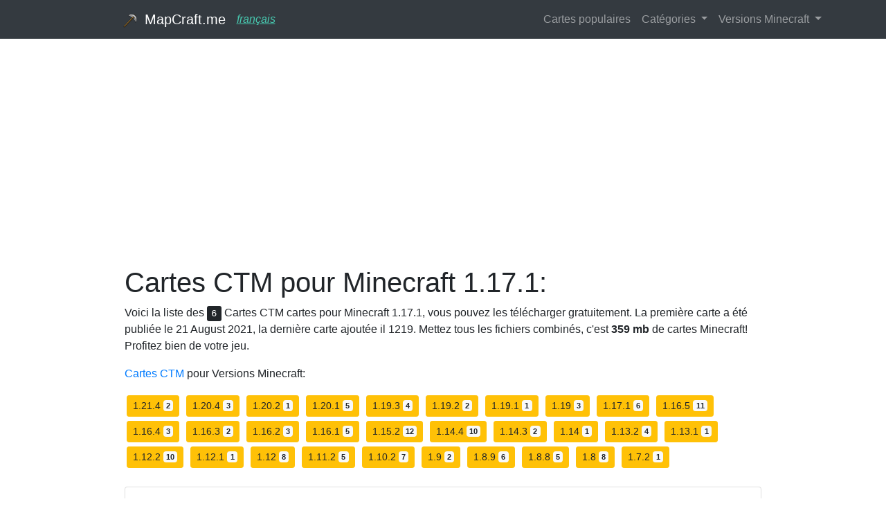

--- FILE ---
content_type: text/html; charset=UTF-8
request_url: https://fr.mapcraft.me/ctm-maps/v1.17.1/
body_size: 5302
content:
<!DOCTYPE html>
<html lang="fr">

  <head>
    <meta charset="utf-8">
    <meta name="viewport" content="width=device-width, initial-scale=1, shrink-to-fit=no">
    <title>Cartes CTM pour Minecraft 1.17.1</title>

    <meta name="description" content="Télécharger Cartes CTM pour Minecraft 1.17.1">

    <meta property="og:title" content="Cartes CTM pour Minecraft 1.17.1" />
	<meta property="og:type" content="article" />
	<meta property="og:url" content="https://fr.mapcraft.me/ctm-maps/v1.17.1/" />

	<meta property="og:description" content="Télécharger Cartes CTM pour Minecraft 1.17.1" />
	
  <link href="/favicon.png" rel="shortcut icon" />

    <!-- Bootstrap core CSS -->
    <link href="/vendor/twbs/bootstrap/dist/css/bootstrap.min.css" rel="stylesheet">

    <!-- Custom styles for this template -->
    <style>
		body { padding-top: 54px;}

		@media (min-width: 992px) {
		  body {
		    padding-top: 56px;
		  }
		}

		img {max-width: 100%; height: auto;}

		#content img {border: 1px gray solid;}

		.card-title a {color: #333;}

    .list_li {
        overflow: hidden;
        margin: 0 0 6px;
        padding: 0;
        list-style: none;
        width: 100%;
    }

    .list_li li {
        float: left;
        width: 300px;
    }

	</style>















<script async src="https://pagead2.googlesyndication.com/pagead/js/adsbygoogle.js?client=ca-pub-1394631587982798"
     crossorigin="anonymous"></script>



  </head>

  <body >

    
    <!-- Navigation -->
    <nav class="navbar navbar-expand-lg navbar-dark bg-dark fixed-top">
      <div class="container">
        <a class="navbar-brand offset-lg-1" href="/"> <img src="/favicon.png" width="20" height="20" class="d-inline-block align-middle" style=" margin-right: 5px; display: inline;" alt=""> MapCraft.me</a> <span style="font-style: italic; color: #48C9B0; font-size: 1em; text-decoration: underline;" class="navbar-brand">français</span>
        <button class="navbar-toggler" type="button" data-toggle="collapse" data-target="#navbarResponsive" aria-controls="navbarResponsive" aria-expanded="false" aria-label="Toggle navigation">
          <span class="navbar-toggler-icon"></span>
        </button>
        <div class="collapse navbar-collapse" id="navbarResponsive">
          <ul class="navbar-nav ml-auto">

            <li class="nav-item">
        <a class="nav-link" href="/popular/">Cartes populaires</a>
      </li>
          	

            <li class="nav-item dropdown">
        <a class="nav-link dropdown-toggle" href="#" id="navbarDropdownMenuLink" data-toggle="dropdown" aria-haspopup="true" aria-expanded="false">
          Catégories        </a>
        <div class="dropdown-menu" aria-labelledby="navbarDropdownMenuLink">
        	<a class="dropdown-item" href="/parkour-maps/">Cartes de parkour (1429)</a>
<a class="dropdown-item" href="/puzzle-maps/">Cartes de puzzle (872)</a>
<a class="dropdown-item" href="/adventure-maps/">Cartes d'aventure (768)</a>
<a class="dropdown-item" href="/finding-maps/">Recherche de cartes (326)</a>
<a class="dropdown-item" href="/horror-maps/">Cartes d'horreur (308)</a>
<a class="dropdown-item" href="/game-maps/">Cartes de jeu (304)</a>
<a class="dropdown-item" href="/survival-maps/">Cartes de survie (302)</a>
<a class="dropdown-item" href="/pvp-maps/">Cartes PVP (245)</a>
<a class="dropdown-item" href="/creation-maps/">Cartes de création (135)</a>
<a class="dropdown-item" href="/ctm-maps/">Cartes CTM (132)</a>
<a class="dropdown-item" href="/pve-maps/">Cartes PvE (115)</a>
<a class="dropdown-item" href="/escape-maps/">Cartes d'évasion (77)</a>
<a class="dropdown-item" href="/maze-maps/">Cartes de labyrinthe (62)</a>
<a class="dropdown-item" href="/dropper-maps/">Cartes compte-gouttes (58)</a>
<a class="dropdown-item" href="/house-maps/">Cartes de la maison (58)</a>
<a class="dropdown-item" href="/city-maps/">Cartes de la ville (54)</a>
<a class="dropdown-item" href="/trivia-maps/">Cartes de quiz (40)</a>
<a class="dropdown-item" href="/variety-maps/">Cartes de variétés (34)</a>
<a class="dropdown-item" href="/castle-maps/">Cartes du château (32)</a>
<a class="dropdown-item" href="/unfair-maps/">Cartes injustes (22)</a>
<a class="dropdown-item" href="/custom-commands/">Commandes personnalisées (16)</a>
<a class="dropdown-item" href="/hide-and-seek-maps/">Cacher et chercher des cartes (11)</a>
        </div>
      </li>

      
       <li class="nav-item dropdown">
        <a class="nav-link dropdown-toggle" href="#" id="navbarDropdownMenuLink" data-toggle="dropdown" aria-haspopup="true" aria-expanded="false">
          Versions Minecraft        </a>
        <div class="dropdown-menu" aria-labelledby="navbarDropdownMenuLink">
        	<a class="dropdown-item" href="/vPipijama52/">Pipijama52 (1)</a>
<a class="dropdown-item" href="/vBedrock Edition/">Bedrock Edition (7)</a>
<a class="dropdown-item" href="/vBedrock/">Bedrock (1)</a>
<a class="dropdown-item" href="/v1.21.10/">1.21.10 (4)</a>
<a class="dropdown-item" href="/v1.21.9/">1.21.9 (2)</a>
<a class="dropdown-item" href="/v1.21.8/">1.21.8 (20)</a>
<a class="dropdown-item" href="/v1.21.7/">1.21.7 (15)</a>
<a class="dropdown-item" href="/v1.21.6/">1.21.6 (3)</a>
<a class="dropdown-item" href="/v1.21.5/">1.21.5 (39)</a>
<a class="dropdown-item" href="/v1.21.4/">1.21.4 (42)</a>
<a class="dropdown-item" href="/v1.21.3/">1.21.3 (6)</a>
<a class="dropdown-item" href="/v1.21.2/">1.21.2 (2)</a>
<a class="dropdown-item" href="/v1.21.1/">1.21.1 (18)</a>
<a class="dropdown-item" href="/v1.21/">1.21 (26)</a>
<a class="dropdown-item" href="/v1.20.6/">1.20.6 (7)</a>
<a class="dropdown-item" href="/v1.20.4/">1.20.4 (64)</a>
<a class="dropdown-item" href="/v1.20.3/">1.20.3 (1)</a>
<a class="dropdown-item" href="/v1.20.2/">1.20.2 (46)</a>
<a class="dropdown-item" href="/v1.20.1/">1.20.1 (127)</a>
<a class="dropdown-item" href="/v1.20/">1.20 (32)</a>
        </div>
      </li>

     


          </ul>
        </div>
      </div>
    </nav>


    <!-- Page Content -->
    <div class="container">

      <div class="row">

       

      		



<script async src="https://pagead2.googlesyndication.com/pagead/js/adsbygoogle.js?client=ca-pub-4289804450670069"
     crossorigin="anonymous"></script>
	





  <div class="col-md-12 mt-4">
  <!-- mapcraft.me - main top -->
<ins class="adsbygoogle"
     style="display:block"
     data-ad-client="ca-pub-4289804450670069"
     data-ad-slot="9159972083"
     data-ad-format="auto"
     data-full-width-responsive="true"></ins>
<script>
     (adsbygoogle = window.adsbygoogle || []).push({});
</script>
</div>







<div class="col-md-10 offset-md-1 ">
  


<h1 class="mt-4">Cartes CTM pour Minecraft 1.17.1:</h1>






<p>Voici la liste des <kbd>6</kbd> Cartes CTM cartes pour Minecraft 1.17.1, vous pouvez les télécharger gratuitement. La première carte a été publiée le 21 August 2021, la dernière carte ajoutée il 1219. Mettez tous les fichiers combinés, c'est <strong>359 mb</strong> de cartes Minecraft! Profitez bien de votre jeu.



<p><a href="/ctm-maps/">Cartes CTM</a> pour Versions Minecraft: 
<p>
<a class="btn btn-warning btn-sm" style="margin: 3px;" href="/ctm-maps/v1.21.4/">1.21.4 <span class="badge badge-light">2</span></a> 
<a class="btn btn-warning btn-sm" style="margin: 3px;" href="/ctm-maps/v1.20.4/">1.20.4 <span class="badge badge-light">3</span></a> 
<a class="btn btn-warning btn-sm" style="margin: 3px;" href="/ctm-maps/v1.20.2/">1.20.2 <span class="badge badge-light">1</span></a> 
<a class="btn btn-warning btn-sm" style="margin: 3px;" href="/ctm-maps/v1.20.1/">1.20.1 <span class="badge badge-light">5</span></a> 
<a class="btn btn-warning btn-sm" style="margin: 3px;" href="/ctm-maps/v1.19.3/">1.19.3 <span class="badge badge-light">4</span></a> 
<a class="btn btn-warning btn-sm" style="margin: 3px;" href="/ctm-maps/v1.19.2/">1.19.2 <span class="badge badge-light">2</span></a> 
<a class="btn btn-warning btn-sm" style="margin: 3px;" href="/ctm-maps/v1.19.1/">1.19.1 <span class="badge badge-light">1</span></a> 
<a class="btn btn-warning btn-sm" style="margin: 3px;" href="/ctm-maps/v1.19/">1.19 <span class="badge badge-light">3</span></a> 
<a class="btn btn-warning btn-sm" style="margin: 3px;" href="/ctm-maps/v1.17.1/">1.17.1 <span class="badge badge-light">6</span></a> 
<a class="btn btn-warning btn-sm" style="margin: 3px;" href="/ctm-maps/v1.16.5/">1.16.5 <span class="badge badge-light">11</span></a> 
<a class="btn btn-warning btn-sm" style="margin: 3px;" href="/ctm-maps/v1.16.4/">1.16.4 <span class="badge badge-light">3</span></a> 
<a class="btn btn-warning btn-sm" style="margin: 3px;" href="/ctm-maps/v1.16.3/">1.16.3 <span class="badge badge-light">2</span></a> 
<a class="btn btn-warning btn-sm" style="margin: 3px;" href="/ctm-maps/v1.16.2/">1.16.2 <span class="badge badge-light">3</span></a> 
<a class="btn btn-warning btn-sm" style="margin: 3px;" href="/ctm-maps/v1.16.1/">1.16.1 <span class="badge badge-light">5</span></a> 
<a class="btn btn-warning btn-sm" style="margin: 3px;" href="/ctm-maps/v1.15.2/">1.15.2 <span class="badge badge-light">12</span></a> 
<a class="btn btn-warning btn-sm" style="margin: 3px;" href="/ctm-maps/v1.14.4/">1.14.4 <span class="badge badge-light">10</span></a> 
<a class="btn btn-warning btn-sm" style="margin: 3px;" href="/ctm-maps/v1.14.3/">1.14.3 <span class="badge badge-light">2</span></a> 
<a class="btn btn-warning btn-sm" style="margin: 3px;" href="/ctm-maps/v1.14/">1.14 <span class="badge badge-light">1</span></a> 
<a class="btn btn-warning btn-sm" style="margin: 3px;" href="/ctm-maps/v1.13.2/">1.13.2 <span class="badge badge-light">4</span></a> 
<a class="btn btn-warning btn-sm" style="margin: 3px;" href="/ctm-maps/v1.13.1/">1.13.1 <span class="badge badge-light">1</span></a> 
<a class="btn btn-warning btn-sm" style="margin: 3px;" href="/ctm-maps/v1.12.2/">1.12.2 <span class="badge badge-light">10</span></a> 
<a class="btn btn-warning btn-sm" style="margin: 3px;" href="/ctm-maps/v1.12.1/">1.12.1 <span class="badge badge-light">1</span></a> 
<a class="btn btn-warning btn-sm" style="margin: 3px;" href="/ctm-maps/v1.12/">1.12 <span class="badge badge-light">8</span></a> 
<a class="btn btn-warning btn-sm" style="margin: 3px;" href="/ctm-maps/v1.11.2/">1.11.2 <span class="badge badge-light">5</span></a> 
<a class="btn btn-warning btn-sm" style="margin: 3px;" href="/ctm-maps/v1.10.2/">1.10.2 <span class="badge badge-light">7</span></a> 
<a class="btn btn-warning btn-sm" style="margin: 3px;" href="/ctm-maps/v1.9/">1.9 <span class="badge badge-light">2</span></a> 
<a class="btn btn-warning btn-sm" style="margin: 3px;" href="/ctm-maps/v1.8.9/">1.8.9 <span class="badge badge-light">6</span></a> 
<a class="btn btn-warning btn-sm" style="margin: 3px;" href="/ctm-maps/v1.8.8/">1.8.8 <span class="badge badge-light">5</span></a> 
<a class="btn btn-warning btn-sm" style="margin: 3px;" href="/ctm-maps/v1.8/">1.8 <span class="badge badge-light">8</span></a> 
<a class="btn btn-warning btn-sm" style="margin: 3px;" href="/ctm-maps/v1.7.2/">1.7.2 <span class="badge badge-light">1</span></a> 
<p>




<p>

<p>





  
	 <!-- Blog Post -->
        
      <div class="card mt-4">
      	
        <div class="card-body">
          <div class="d-none d-lg-block"><a href="/ctm-maps/flashback-hell-i-undergrove-jungle-1-0"><img class="float-right w-50 ml-4" src="/images/5266/thumb300.jpg" alt="Télécharger Flashback Hell I: Undergrove Jungle 1.0 pour Minecraft 1.17.1"></a></div>

          <div class="d-lg-none"><a href="/ctm-maps/flashback-hell-i-undergrove-jungle-1-0"><img class="pb-2" src="/images/5266/thumb300.jpg"></a></div>

          <h2 class="card-title"><a href="/ctm-maps/flashback-hell-i-undergrove-jungle-1-0">Flashback Hell I: Undergrove Jungle 1.0</a> </h2>
          
          <p class="card-text">La première aventure de la nouvelle série de cartes CTM « Flashback Hell » vous attend ! Explorez une jungle mystérieuse, découvrez les vestiges d&#039;une ancienne civilisation......</p>

          <a href="/v1.17.1/" class="btn btn-secondary">v1.17.1</a> <span class="btn btn-outline-dark disabled" role="button" aria-disabled="true">29 mb</span>  <a href="/ctm-maps/flashback-hell-i-undergrove-jungle-1-0" class="btn btn-success">Lire la suite &rarr;</a>         </div>

        <div class="card-footer text-center text-muted">
    19.09.2022 | <a href="/ctm-maps/" class="text-muted">Cartes CTM</a> | <spsn class="text-muted">par GeoCobra</span>
  </div>

      </div>

      
  

  
	 <!-- Blog Post -->
        
      <div class="card mt-4">
      	
        <div class="card-body">
          <div class="d-none d-lg-block"><a href="/ctm-maps/the-nine-realms-1-05"><img class="float-right w-50 ml-4" src="/images/5416/thumb300.jpg" alt="Télécharger The Nine Realms 1.05 pour Minecraft 1.17.1"></a></div>

          <div class="d-lg-none"><a href="/ctm-maps/the-nine-realms-1-05"><img class="pb-2" src="/images/5416/thumb300.jpg"></a></div>

          <h2 class="card-title"><a href="/ctm-maps/the-nine-realms-1-05">The Nine Realms 1.05</a> <span class="badge badge-light">v1.05</span></h2>
          
          <p class="card-text">Avez-vous ce qu&#039;il faut pour conquérir les Neuf Royaumes ? Construit à partir de zéro pour un système de mort et de guérison unique, relevez les défis qui vous attendent......</p>

          <a href="/v1.17.1/" class="btn btn-secondary">v1.17.1</a> <span class="btn btn-outline-dark disabled" role="button" aria-disabled="true">69 mb</span>  <a href="/ctm-maps/the-nine-realms-1-05" class="btn btn-success">Lire la suite &rarr;</a>         </div>

        <div class="card-footer text-center text-muted">
    29.05.2022 | <a href="/ctm-maps/" class="text-muted">Cartes CTM</a> | <spsn class="text-muted">par Littlepeople</span>
  </div>

      </div>

      
  

  
	 <!-- Blog Post -->
        
      <div class="card mt-4">
      	
        <div class="card-body">
          <div class="d-none d-lg-block"><a href="/ctm-maps/bonhommes-de-neige-1-0"><img class="float-right w-50 ml-4" src="/images/5508/thumb300.jpg" alt="Télécharger Bonhommes de Neige 1.0 pour Minecraft 1.17.1"></a></div>

          <div class="d-lg-none"><a href="/ctm-maps/bonhommes-de-neige-1-0"><img class="pb-2" src="/images/5508/thumb300.jpg"></a></div>

          <h2 class="card-title"><a href="/ctm-maps/bonhommes-de-neige-1-0">Bonhommes de Neige 1.0</a> </h2>
          
          <p class="card-text">Voyagez à travers des paysages enneigés, rencontrez des bonhommes de neige géants et combattez de nombreux ennemis grâce aux ressources que vous avez rassemblées. Réussirez-vous à aider Gra......</p>

          <a href="/v1.17.1/" class="btn btn-secondary">v1.17.1</a> <span class="btn btn-outline-dark disabled" role="button" aria-disabled="true">15 mb</span>  <a href="/ctm-maps/bonhommes-de-neige-1-0" class="btn btn-success">Lire la suite &rarr;</a>         </div>

        <div class="card-footer text-center text-muted">
    17.03.2022 | <a href="/ctm-maps/" class="text-muted">Cartes CTM</a> | <spsn class="text-muted">par GeoCobra</span>
  </div>

      </div>

      
        
        




  

  
	 <!-- Blog Post -->
        
      <div class="card mt-4">
      	
        <div class="card-body">
          <div class="d-none d-lg-block"><a href="/ctm-maps/the-trials-of-beldroth"><img class="float-right w-50 ml-4" src="/images/5059/thumb300.jpg" alt="Télécharger The Trials of Beldroth pour Minecraft 1.17.1"></a></div>

          <div class="d-lg-none"><a href="/ctm-maps/the-trials-of-beldroth"><img class="pb-2" src="/images/5059/thumb300.jpg"></a></div>

          <h2 class="card-title"><a href="/ctm-maps/the-trials-of-beldroth">The Trials of Beldroth</a> <span class="badge badge-light">1.0</span></h2>
          
          <p class="card-text">Une quête difficile à travers des paysages épiques et des climats dangereux. Quelle folie vous attend dans la Jungle ?...</p>

          <a href="/v1.17.1/" class="btn btn-secondary">v1.17.1</a> <span class="btn btn-outline-dark disabled" role="button" aria-disabled="true">178 mb</span>  <a href="/ctm-maps/the-trials-of-beldroth" class="btn btn-success">Lire la suite &rarr;</a>         </div>

        <div class="card-footer text-center text-muted">
    22.11.2021 | <a href="/ctm-maps/" class="text-muted">Cartes CTM</a> | <spsn class="text-muted">par Eris</span>
  </div>

      </div>

      
  

  
	 <!-- Blog Post -->
        
      <div class="card mt-4">
      	
        <div class="card-body">
          <div class="d-none d-lg-block"><a href="/ctm-maps/overslept-flight"><img class="float-right w-50 ml-4" src="/images/5040/thumb300.jpg" alt="Télécharger Overslept Flight pour Minecraft 1.17.1"></a></div>

          <div class="d-lg-none"><a href="/ctm-maps/overslept-flight"><img class="pb-2" src="/images/5040/thumb300.jpg"></a></div>

          <h2 class="card-title"><a href="/ctm-maps/overslept-flight">Overslept Flight</a> <span class="badge badge-light">1.0</span></h2>
          
          <p class="card-text">Overslept flight est une courte carte CTM/puzzle à 2 objectifs pour un joueur avec des énigmes uniques, un monument non traditionnel et une histoire intéressante....</p>

          <a href="/v1.17.1/" class="btn btn-secondary">v1.17.1</a> <span class="btn btn-outline-dark disabled" role="button" aria-disabled="true">54 mb</span>  <a href="/ctm-maps/overslept-flight" class="btn btn-success">Lire la suite &rarr;</a>         </div>

        <div class="card-footer text-center text-muted">
    6.11.2021 | <a href="/ctm-maps/" class="text-muted">Cartes CTM</a> | <spsn class="text-muted">par Gerlix</span>
  </div>

      </div>

      
  

  
	 <!-- Blog Post -->
        
      <div class="card mt-4">
      	
        <div class="card-body">
          <div class="d-none d-lg-block"><a href="/ctm-maps/s-o-s"><img class="float-right w-50 ml-4" src="/images/4921/thumb300.jpg" alt="Télécharger S.O.S pour Minecraft 1.17.1"></a></div>

          <div class="d-lg-none"><a href="/ctm-maps/s-o-s"><img class="pb-2" src="/images/4921/thumb300.jpg"></a></div>

          <h2 class="card-title"><a href="/ctm-maps/s-o-s">S.O.S</a> <span class="badge badge-light">1.0</span></h2>
          
          <p class="card-text">(MinecraftMaps.com) Survivez sur l&#039;île et reconstruisez le navire pour vous échapper !...</p>

          <a href="/v1.17.1/" class="btn btn-secondary">v1.17.1</a> <span class="btn btn-outline-dark disabled" role="button" aria-disabled="true">13 mb</span>  <a href="/ctm-maps/s-o-s" class="btn btn-success">Lire la suite &rarr;</a>         </div>

        <div class="card-footer text-center text-muted">
    21.08.2021 | <a href="/ctm-maps/" class="text-muted">Cartes CTM</a> | <spsn class="text-muted">par Sir_Platitude</span>
  </div>

      </div>

      
  



<h3 class="mt-4">Populaire Cartes CTM pour Minecraft 1.17.1:</h3><div class="card-group mt-4">

    <div class="card">
    <a href="/ctm-maps/the-trials-of-beldroth"><img class="card-img-top" src="/images/5059/thumb300.jpg" alt=""></a>
    <div class="card-header"><a href="/ctm-maps/the-trials-of-beldroth">The Trials of Beldro</a></div>
    <div class="card-body">
      <p class="card-text">Une quête difficile à travers des paysages épiques et des</p>
      <p class="card-text"><a href="/files/The_Trials_of_Beldroth_v1.0.3.zip" class="btn btn-outline-success btn-sm">Télécharger (178 mb)</a></p>
    </div>
  </div>



  

    <div class="card">
    <a href="/ctm-maps/s-o-s"><img class="card-img-top" src="/images/4921/thumb300.jpg" alt=""></a>
    <div class="card-header"><a href="/ctm-maps/s-o-s">S.O.S</a></div>
    <div class="card-body">
      <p class="card-text">(MinecraftMaps.com) Survivez sur l&#039;île et reconstruisez le </p>
      <p class="card-text"><a href="/files/SOS_v1.0.zip" class="btn btn-outline-success btn-sm">Télécharger (13 mb)</a></p>
    </div>
  </div>



  

    <div class="card">
    <a href="/ctm-maps/overslept-flight"><img class="card-img-top" src="/images/5040/thumb300.jpg" alt=""></a>
    <div class="card-header"><a href="/ctm-maps/overslept-flight">Overslept Flight</a></div>
    <div class="card-body">
      <p class="card-text">Overslept flight est une courte carte CTM/puzzle à 2 object</p>
      <p class="card-text"><a href="/files/Overslept_Flight.zip" class="btn btn-outline-success btn-sm">Télécharger (54 mb)</a></p>
    </div>
  </div>



  

    <div class="card">
    <a href="/ctm-maps/the-nine-realms-1-05"><img class="card-img-top" src="/images/5416/thumb300.jpg" alt=""></a>
    <div class="card-header"><a href="/ctm-maps/the-nine-realms-1-05">The Nine Realms 1.05</a></div>
    <div class="card-body">
      <p class="card-text">Avez-vous ce qu&#039;il faut pour conquérir les Neuf Royaumes ? </p>
      <p class="card-text"><a href="/files2/TheNineRealms_v1.05.zip" class="btn btn-outline-success btn-sm">Télécharger (69 mb)</a></p>
    </div>
  </div>



  

    </div>


    <p>




<nav aria-label="" class="mt-4">
  <ul class="pagination justify-content-center">
          </ul>
</nav>
</div>

      </div>
      <!-- /.row -->

    </div>
    <!-- /.container -->

    <!-- Footer -->
    <footer class="py-3 bg-dark">
      <div class="container">
        <p class="m-0 text-center text-white">Droits d'auteur &copy; MapCraft.me 2026 </p>
        <p class="text-center">

          <a href="https://mapcraft.me/" style="padding: 5px;"><img src="/flugs/us.png"></a>
          <a href="https://ru.mapcraft.me/" style="padding: 5px;"><img src="/flugs/ru.png"></a>
          <a href="https://es.mapcraft.me/" style="padding: 5px;"><img src="/flugs/es.png"></a>
          <a href="https://pt.mapcraft.me/" style="padding: 5px;"><img src="/flugs/br.png"></a>
          <a href="https://de.mapcraft.me/" style="padding: 5px;"><img src="/flugs/de.png"></a>
          <a href="https://fr.mapcraft.me/" style="padding: 5px;"><img src="/flugs/fr.png"></a>
          <a href="https://id.mapcraft.me/" style="padding: 5px;"><img src="/flugs/id.png"></a>
          <a href="https://ro.mapcraft.me/" style="padding: 5px;"><img src="/flugs/ro.png"></a>
          <a href="https://zh.mapcraft.me/" style="padding: 5px;"><img src="/flugs/cn.png"></a>
          <a href="https://tr.mapcraft.me/" style="padding: 5px;"><img src="/flugs/tr.png"></a>
          <a href="https://vi.mapcraft.me/" style="padding: 5px;"><img src="/flugs/vn.png"></a>

        <p class="text-center"><!--LiveInternet counter--><script type="text/javascript">
document.write("<a href='//www.liveinternet.ru/click;mapcraft' "+
"target=_blank><img src='//counter.yadro.ru/hit;mapcraft?t25.5;r"+
escape(document.referrer)+((typeof(screen)=="undefined")?"":
";s"+screen.width+"*"+screen.height+"*"+(screen.colorDepth?
screen.colorDepth:screen.pixelDepth))+";u"+escape(document.URL)+
";h"+escape(document.title.substring(0,150))+";"+Math.random()+
"' alt='' title='LiveInternet: показано число посетителей за"+
" сегодня' "+
"border='0' width='88' height='15'><\/a>")
</script><!--/LiveInternet-->

</p>
      </div>
      <!-- /.container -->
    </footer>

    <!-- Bootstrap core JavaScript -->
    <script src="/vendor/components/jquery/jquery.min.js"></script>
    <script src="/vendor/twbs/bootstrap/dist/js/bootstrap.bundle.min.js"></script>

    <!-- Yandex.Metrika counter -->
<script type="text/javascript" >
    (function (d, w, c) {
        (w[c] = w[c] || []).push(function() {
            try {
                w.yaCounter51280393 = new Ya.Metrika2({
                    id:51280393,
                    clickmap:true,
                    trackLinks:true,
                    accurateTrackBounce:true,
                    webvisor:true
                });
            } catch(e) { }
        });

        var n = d.getElementsByTagName("script")[0],
            s = d.createElement("script"),
            f = function () { n.parentNode.insertBefore(s, n); };
        s.type = "text/javascript";
        s.async = true;
        s.src = "https://mc.yandex.ru/metrika/tag.js";

        if (w.opera == "[object Opera]") {
            d.addEventListener("DOMContentLoaded", f, false);
        } else { f(); }
    })(document, window, "yandex_metrika_callbacks2");
</script>
<noscript><div><img src="https://mc.yandex.ru/watch/51280393" style="position:absolute; left:-9999px;" alt="" /></div></noscript>
<!-- /Yandex.Metrika counter -->



  <script defer src="https://static.cloudflareinsights.com/beacon.min.js/vcd15cbe7772f49c399c6a5babf22c1241717689176015" integrity="sha512-ZpsOmlRQV6y907TI0dKBHq9Md29nnaEIPlkf84rnaERnq6zvWvPUqr2ft8M1aS28oN72PdrCzSjY4U6VaAw1EQ==" data-cf-beacon='{"version":"2024.11.0","token":"9f84121fa4d34661b751384a0cf9f486","r":1,"server_timing":{"name":{"cfCacheStatus":true,"cfEdge":true,"cfExtPri":true,"cfL4":true,"cfOrigin":true,"cfSpeedBrain":true},"location_startswith":null}}' crossorigin="anonymous"></script>
</body>

</html>

--- FILE ---
content_type: text/html; charset=utf-8
request_url: https://www.google.com/recaptcha/api2/aframe
body_size: 270
content:
<!DOCTYPE HTML><html><head><meta http-equiv="content-type" content="text/html; charset=UTF-8"></head><body><script nonce="MzHh_FzrIBRNxOJ41q9uSQ">/** Anti-fraud and anti-abuse applications only. See google.com/recaptcha */ try{var clients={'sodar':'https://pagead2.googlesyndication.com/pagead/sodar?'};window.addEventListener("message",function(a){try{if(a.source===window.parent){var b=JSON.parse(a.data);var c=clients[b['id']];if(c){var d=document.createElement('img');d.src=c+b['params']+'&rc='+(localStorage.getItem("rc::a")?sessionStorage.getItem("rc::b"):"");window.document.body.appendChild(d);sessionStorage.setItem("rc::e",parseInt(sessionStorage.getItem("rc::e")||0)+1);localStorage.setItem("rc::h",'1768917489553');}}}catch(b){}});window.parent.postMessage("_grecaptcha_ready", "*");}catch(b){}</script></body></html>